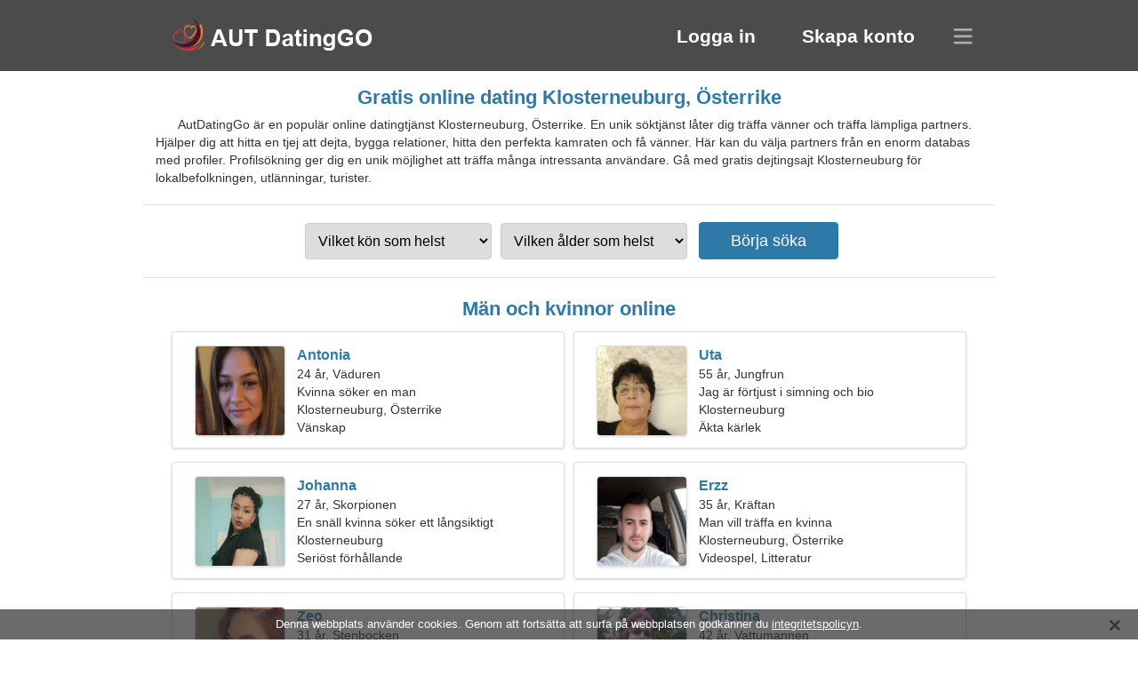

--- FILE ---
content_type: text/html; charset=utf-8
request_url: https://sv.autdatinggo.com/dating-klosterneuburg-austria/
body_size: 4311
content:
<!DOCTYPE html><html lang="sv" dir="ltr"><head><meta http-equiv="content-type" content="text/html;charset=UTF-8"><meta http-equiv="X-UA-Compatible" content="IE=edge"><meta name="viewport" content="width=device-width,initial-scale=1.0"><meta name="robots" content="index,follow"><title>Klosterneuburg, Österrike - Gratis dejtingsajt</title><meta name="description" content="Gratis online dejtingtjänst Klosterneuburg, Österrike. Unik söktjänst låter dig träffa vänner och träffa lämpliga partners."><link rel="canonical" href="https://sv.autdatinggo.com/dating-klosterneuburg-austria/"><link rel="alternate" hreflang="en" href="https://en.autdatinggo.com/dating-klosterneuburg-austria/"><link rel="alternate" hreflang="de" href="https://autdatinggo.com/dating-klosterneuburg-austria/"><link rel="alternate" hreflang="fr" href="https://fr.autdatinggo.com/dating-klosterneuburg-austria/"><link rel="alternate" hreflang="zh-Hant" href="https://cn.autdatinggo.com/dating-klosterneuburg-austria/"><link rel="alternate" hreflang="zh-Hans" href="https://zh.autdatinggo.com/dating-klosterneuburg-austria/"><link rel="alternate" hreflang="bg" href="https://bg.autdatinggo.com/dating-klosterneuburg-austria/"><link rel="alternate" hreflang="hu" href="https://hu.autdatinggo.com/dating-klosterneuburg-austria/"><link rel="alternate" hreflang="vi" href="https://vi.autdatinggo.com/dating-klosterneuburg-austria/"><link rel="alternate" hreflang="el" href="https://el.autdatinggo.com/dating-klosterneuburg-austria/"><link rel="alternate" hreflang="id" href="https://id.autdatinggo.com/dating-klosterneuburg-austria/"><link rel="alternate" hreflang="es" href="https://es.autdatinggo.com/dating-klosterneuburg-austria/"><link rel="alternate" hreflang="it" href="https://it.autdatinggo.com/dating-klosterneuburg-austria/"><link rel="alternate" hreflang="ko" href="https://ko.autdatinggo.com/dating-klosterneuburg-austria/"><link rel="alternate" hreflang="no" href="https://no.autdatinggo.com/dating-klosterneuburg-austria/"><link rel="alternate" hreflang="pl" href="https://pl.autdatinggo.com/dating-klosterneuburg-austria/"><link rel="alternate" hreflang="pt" href="https://pt.autdatinggo.com/dating-klosterneuburg-austria/"><link rel="alternate" hreflang="th" href="https://th.autdatinggo.com/dating-klosterneuburg-austria/"><link rel="alternate" hreflang="tr" href="https://tr.autdatinggo.com/dating-klosterneuburg-austria/"><link rel="alternate" hreflang="hr" href="https://hr.autdatinggo.com/dating-klosterneuburg-austria/"><link rel="alternate" hreflang="cs" href="https://cs.autdatinggo.com/dating-klosterneuburg-austria/"><link rel="alternate" hreflang="sv" href="https://sv.autdatinggo.com/dating-klosterneuburg-austria/"><link rel="alternate" hreflang="ja" href="https://ja.autdatinggo.com/dating-klosterneuburg-austria/"><link rel="alternate" hreflang="fi" href="https://fi.autdatinggo.com/dating-klosterneuburg-austria/"><link rel="alternate" hreflang="da" href="https://da.autdatinggo.com/dating-klosterneuburg-austria/"><link rel="alternate" hreflang="nl" href="https://nl.autdatinggo.com/dating-klosterneuburg-austria/"><link rel="alternate" hreflang="hi" href="https://hi.autdatinggo.com/dating-klosterneuburg-austria/"><link rel="alternate" hreflang="et" href="https://et.autdatinggo.com/dating-klosterneuburg-austria/"><link rel="alternate" hreflang="ru" href="https://ru.autdatinggo.com/dating-klosterneuburg-austria/"><link rel="alternate" hreflang="ro" href="https://ro.autdatinggo.com/dating-klosterneuburg-austria/"><link rel="alternate" hreflang="sl" href="https://sl.autdatinggo.com/dating-klosterneuburg-austria/"><link rel="alternate" hreflang="sk" href="https://sk.autdatinggo.com/dating-klosterneuburg-austria/"><link rel="alternate" hreflang="lv" href="https://lv.autdatinggo.com/dating-klosterneuburg-austria/"><link rel="alternate" hreflang="lt" href="https://lt.autdatinggo.com/dating-klosterneuburg-austria/"><link rel="alternate" hreflang="sr" href="https://sr.autdatinggo.com/dating-klosterneuburg-austria/"><link rel="alternate" hreflang="uk" href="https://uk.autdatinggo.com/dating-klosterneuburg-austria/"><link rel="alternate" hreflang="ar" href="https://ar.autdatinggo.com/dating-klosterneuburg-austria/"><link rel="alternate" hreflang="fa" href="https://fa.autdatinggo.com/dating-klosterneuburg-austria/"><link rel="alternate" hreflang="he" href="https://he.autdatinggo.com/dating-klosterneuburg-austria/"><link rel="stylesheet" href="https://sv.autdatinggo.com/css/style.css"><link rel="icon" href="https://sv.autdatinggo.com/favicon.ico" type="image/x-icon"><link rel="shortcut icon" href="https://sv.autdatinggo.com/favicon.ico" type="image/x-icon"><meta name="google-site-verification" content="SZ-WrWswM7jM8zOP09C5RxGIZZNFGujhSifLdYErvv0"><meta name="msvalidate.01" content="4D539E8CD2FD88960C54C6EDC971F58D"><meta name="yandex-verification" content="2564b82b55db4b97"></head><body><div class="header"><div class="block"><div class="logo"><img data-rel="Lw," src="https://sv.autdatinggo.com/images/autdatinggo.png" alt="AutDatingGo - gratis dejtingsajt Österrike" width="250" height="40"></div><div class="nav"><ul><li><a href="#sign-in" data-go="L2xvZ2luLw,">Logga in</a></li><li><a href="#registration" data-go="L3JlZ2lzdGVyLw,">Skapa konto</a></li></ul></div><div class="select-lang"></div></div></div><div class="content"><div class="pre"><h1>Gratis online dating Klosterneuburg, Österrike</h1><p>AutDatingGo är en populär online datingtjänst Klosterneuburg, Österrike. En unik söktjänst låter dig träffa vänner och träffa lämpliga partners. Hjälper dig att hitta en tjej att dejta, bygga relationer, hitta den perfekta kamraten och få vänner. Här kan du välja partners från en enorm databas med profiler. Profilsökning ger dig en unik möjlighet att träffa många intressanta användare. Gå med gratis dejtingsajt Klosterneuburg för lokalbefolkningen, utlänningar, turister.</p><div class="search-people"><form id="start-search"><div class="item"><select name="gender"><option value="0">Vilket kön som helst</option> <option value="1">Manlig</option> <option value="2">Kvinna</option></select></div><div class="item"><select name="age"><option value="0">Vilken ålder som helst</option> <option value="1">21-25</option> <option value="2">25-30</option> <option value="3">30-40</option> <option value="4">40-50</option> <option value="5">50-60</option> <option value="6">60-70</option> <option value="7">70+</option></select></div><input type="submit" value="Börja söka" class="button"></form></div></div><div class="hh2">Män och kvinnor online</div><div class="users"><div class="block" data-profile="profile/31424537"><p><span class="photo photobd293181508f4c7eba690e6dfc677bec" data-photo="nohemi2-bd293181508f4c7eba690e6dfc677bec.jpg"></span> <span class="login">Antonia</span> <span class="info">24 år, Väduren</span> <span class="search">Kvinna söker en man</span> <span class="param">Klosterneuburg, Österrike</span> <span class="interests">Vänskap</span></p></div><div class="block" data-profile="profile/46247938"><p><span class="photo photo910e52863c60115ea101ce57264c0fe8" data-photo="jaylene-910e52863c60115ea101ce57264c0fe8.jpg"></span> <span class="login">Uta</span> <span class="info">55 år, Jungfrun</span> <span class="search">Jag är förtjust i simning och bio</span> <span class="param">Klosterneuburg</span> <span class="interests">Äkta kärlek</span></p></div><div class="block" data-profile="profile/18759615"><p><span class="photo photo5d9be65ad123eb6e0f4a3f10ba2bac3b" data-photo="kassandra-5d9be65ad123eb6e0f4a3f10ba2bac3b.jpg"></span> <span class="login">Johanna</span> <span class="info">27 år, Skorpionen</span> <span class="search">En snäll kvinna söker ett långsiktigt förhållande</span> <span class="param">Klosterneuburg</span> <span class="interests">Seriöst förhållande</span></p></div><div class="block" data-profile="profile/72924623"><p><span class="photo photo4dbe9ae527cca35e872cd68c97ee27d0" data-photo="ice-man-4dbe9ae527cca35e872cd68c97ee27d0.jpg"></span> <span class="login">Erzz</span> <span class="info">35 år, Kräftan</span> <span class="search">Man vill träffa en kvinna</span> <span class="param">Klosterneuburg, Österrike</span> <span class="interests">Videospel, Litteratur</span></p></div><div class="block" data-profile="profile/26336511"><p><span class="photo photoef2803247727e30af18619deaf1fd778" data-photo="beatriz-ef2803247727e30af18619deaf1fd778.jpg"></span> <span class="login">Zeo</span> <span class="info">31 år, Stenbocken</span> <span class="search">Ensamstående kvinna söker en man</span> <span class="param">166 cm (5'6"), 58 kg (127 lbs)</span> <span class="interests">Bilar, Fysik</span></p></div><div class="block" data-profile="profile/32658732"><p><span class="photo photo93a45ec008e4c9d9955f543e3a020abc" data-photo="izabella-93a45ec008e4c9d9955f543e3a020abc.jpg"></span> <span class="login">Christina</span> <span class="info">42 år, Vattumannen</span> <span class="search">Hej, letar efter en perfekt vän</span> <span class="param">Klosterneuburg</span> <span class="interests">Bröllop</span></p></div><div class="block" data-profile="profile/42688653"><p><span class="photo photofe39d2234ae4a51d507e8dfce3386e0e" data-photo="cuddly-cuddly06-fe39d2234ae4a51d507e8dfce3386e0e.jpg"></span> <span class="login">Fabian</span> <span class="info">26 år, Lejon</span> <span class="search">Man söker en kvinna 24-31</span> <span class="param">Klosterneuburg, Österrike</span> <span class="interests">Kortvarig relation</span></p></div><div class="block" data-profile="profile/84885926"><p><span class="photo photo6d947e59928ca351f7e97e2014f68749" data-photo="ladykiller-6d947e59928ca351f7e97e2014f68749.jpg"></span> <span class="login">Chris</span> <span class="info">41 år, Skytten</span> <span class="search">Jag är en polis som söker en attraktiv kvinna</span> <span class="param">176 cm (5'10"), 87 kg (191 lbs)</span> <span class="interests">Familj</span></p></div><div class="block" data-profile="profile/83778359"><p><span class="photo photo19a8fe50ec84de10b8ce34d51836ce17" data-photo="mgriff-19a8fe50ec84de10b8ce34d51836ce17.jpg"></span> <span class="login">Robin</span> <span class="info">56 år, Jungfrun</span> <span class="search">Man söker en äldre dam 47-52</span> <span class="param">188 cm (6'3"), 82 kg (180 lbs)</span> <span class="interests">Verkligt förhållande</span></p></div><div class="block" data-profile="profile/33237573"><p><span class="photo photo03ee751a8c094ee1a98c39705be38b66" data-photo="zayra-03ee751a8c094ee1a98c39705be38b66.jpg"></span> <span class="login">Denise</span> <span class="info">33 år, Lejon</span> <span class="search">Kvinna söker ett par 37-41</span> <span class="param">Klosterneuburg</span> <span class="interests">Resa, Teater</span></p></div><div class="block" data-profile="profile/67512137"><p><span class="photo photo295a7dc16f6fbcd4fa82b8cb323ab017" data-photo="lemon5-295a7dc16f6fbcd4fa82b8cb323ab017.jpg"></span> <span class="login">Samuel</span> <span class="info">32 år, Oxen</span> <span class="search">Singel man söker fru 22-31</span> <span class="param">Klosterneuburg, Österrike</span> <span class="interests">Biologi, Framgång</span></p></div><div class="block" data-profile="profile/26342296"><p><span class="photo photo7686aef8206f5d6ee8f699f6946b8600" data-photo="kinsley-7686aef8206f5d6ee8f699f6946b8600.jpg"></span> <span class="login">Franziska</span> <span class="info">22 år gammal, Fiskarna</span> <span class="search">Tjej letar efter en pojkvän 26-33</span> <span class="param">Klosterneuburg, Österrike</span> <span class="interests">Äktenskap</span></p></div></div><div class="hh3">Så fungerar AutDatingGo</div><div class="start-search"><div class="block"><div class="img1"></div><p class="action">Följ med oss</p><p class="desc">Registrera gratis</p></div><div class="block"><div class="img2"></div><p class="action">Skapa en ny profil</p><p class="desc">Beskriv dig själv</p></div><div class="block"><div class="img3"></div><p class="action">Börja söka</p><p class="desc">Hitta medlemmar</p></div><div class="block"><div class="img4"></div><p class="action">Starta chatt</p><p class="desc">På svenska</p></div><a class="join" href="#join" data-val="L2pvaW4vZGF0aW5nLWtsb3N0ZXJuZXVidXJnLWF1c3RyaWEv">Starta registreringen</a></div><div class="hh3">Andra platser, städer</div><ul class="other-location"><li><a href="https://sv.autdatinggo.com/dating-vienna-austria/">Wien</a></li><li><a href="https://sv.autdatinggo.com/dating-graz-austria/">Graz</a></li><li><a href="https://sv.autdatinggo.com/dating-linz-austria/">Linz</a></li><li><a href="https://sv.autdatinggo.com/dating-favoriten-austria/">Gemeindebezirk Favoriten</a></li><li><a href="https://sv.autdatinggo.com/dating-donaustadt-austria/">Donaustadt</a></li><li><a href="https://sv.autdatinggo.com/dating-floridsdorf-austria/">Gemeindebezirk Floridsdorf</a></li><li><a href="https://sv.autdatinggo.com/dating-salzburg-austria/">Salzburg</a></li><li><a href="https://sv.autdatinggo.com/dating-innsbruck-austria/">Innsbruck</a></li><li><a href="https://sv.autdatinggo.com/dating-ottakring-austria/">Gemeindebezirk Ottakring</a></li><li><a href="https://sv.autdatinggo.com/dating-simmering-austria/">Simmering</a></li><li><a href="https://sv.autdatinggo.com/dating-klagenfurt-am-worthersee-austria/">Klagenfurt</a></li><li><a href="https://sv.autdatinggo.com/dating-meidling-austria/">Gemeindebezirk Meidling</a></li><li><a href="https://sv.autdatinggo.com/dating-villach-austria/">Villach</a></li><li><a href="https://sv.autdatinggo.com/dating-hernals-austria/">Gemeindebezirk Hernals</a></li><li><a href="https://sv.autdatinggo.com/dating-dornbirn-austria/">Dornbirn</a></li><li><a href="https://sv.autdatinggo.com/dating-wiener-neustadt-austria/">Wiener Neustadt</a></li><li><a href="https://sv.autdatinggo.com/dating-steyr-austria/">Steyr</a></li><li><a href="https://sv.autdatinggo.com/dating-hotting-austria/">Hötting</a></li><li><a href="https://sv.autdatinggo.com/dating-feldkirch-austria/">Feldkirch</a></li><li><a href="https://sv.autdatinggo.com/dating-jakomini-austria/">Jakomini</a></li><li><a href="https://sv.autdatinggo.com/dating-pradl-austria/">Pradl</a></li><li><a href="https://sv.autdatinggo.com/dating-bregenz-austria/">Bregenz</a></li><li><a href="https://sv.autdatinggo.com/dating-weinzierl-am-walde-austria/">Weinzierl am Walde</a></li><li><a href="https://sv.autdatinggo.com/dating-modling-austria/">Mödling</a></li><li><a href="https://sv.autdatinggo.com/dating-eggenberg-austria/">Eggenberg</a></li><li><a href="https://sv.autdatinggo.com/dating-hohenems-austria/">Hohenems</a></li><li><a href="https://sv.autdatinggo.com/dating-sankt-leonhard-im-pitztal-austria/">St. Leonhard im Pitztal</a></li><li><a href="https://sv.autdatinggo.com/dating-wetzelsdorf-austria/">Wetzelsdorf</a></li><li><a href="https://sv.autdatinggo.com/dating-telfs-austria/">Telfs</a></li><li><a href="https://sv.autdatinggo.com/dating-sankt-peter-im-sulmtal-austria/">Sankt Peter im Sulmtal</a></li><li><a href="https://sv.autdatinggo.com/dating-perchtoldsdorf-austria/">Perchtoldsdorf</a></li><li><a href="https://sv.autdatinggo.com/dating-hard-austria/">Hard</a></li><li><a href="https://sv.autdatinggo.com/dating-ried-im-innkreis-austria/">Ried im Innkreis</a></li><li><a href="https://sv.autdatinggo.com/dating-rankweil-austria/">Rankweil</a></li><li><a href="https://sv.autdatinggo.com/dating-gosting-austria/">Gösting</a></li><li><a href="https://sv.autdatinggo.com/">Österrike</a></li></ul></div><div class="language"><div class="language-change"><div class="language-close"></div><div data-val="Ändra språk" class="id9445"></div><div class="select-language"><div data-u="YXIuYXV0ZGF0aW5nZ28uY29t" data-l="العربية"></div><div data-u="YmcuYXV0ZGF0aW5nZ28uY29t" data-l="Български"></div><div data-u="Y24uYXV0ZGF0aW5nZ28uY29t" data-l="文言"></div><div data-u="Y3MuYXV0ZGF0aW5nZ28uY29t" data-l="Čeština"></div><div data-u="ZGEuYXV0ZGF0aW5nZ28uY29t" data-l="Dansk"></div><div data-u="YXV0ZGF0aW5nZ28uY29t" data-l="Deutsch"></div><div data-u="ZWwuYXV0ZGF0aW5nZ28uY29t" data-l="Ελληνικά"></div><div data-u="ZW4uYXV0ZGF0aW5nZ28uY29t" data-l="English"></div><div data-u="ZXMuYXV0ZGF0aW5nZ28uY29t" data-l="Español"></div><div data-u="ZXQuYXV0ZGF0aW5nZ28uY29t" data-l="Eesti"></div><div data-u="ZmEuYXV0ZGF0aW5nZ28uY29t" data-l="فارسی"></div><div data-u="ZmkuYXV0ZGF0aW5nZ28uY29t" data-l="Suomi"></div><div data-u="ZnIuYXV0ZGF0aW5nZ28uY29t" data-l="Français"></div><div data-u="aGUuYXV0ZGF0aW5nZ28uY29t" data-l="עברית"></div><div data-u="aGkuYXV0ZGF0aW5nZ28uY29t" data-l="हिन्दी"></div><div data-u="aHIuYXV0ZGF0aW5nZ28uY29t" data-l="Hrvatski"></div><div data-u="aHUuYXV0ZGF0aW5nZ28uY29t" data-l="Magyar"></div><div data-u="aWQuYXV0ZGF0aW5nZ28uY29t" data-l="Indonesia"></div><div data-u="aXQuYXV0ZGF0aW5nZ28uY29t" data-l="Italiano"></div><div data-u="amEuYXV0ZGF0aW5nZ28uY29t" data-l="日本語"></div><div data-u="a28uYXV0ZGF0aW5nZ28uY29t" data-l="한국어"></div><div data-u="bHQuYXV0ZGF0aW5nZ28uY29t" data-l="Lietuvių"></div><div data-u="bHYuYXV0ZGF0aW5nZ28uY29t" data-l="Latviešu"></div><div data-u="bmwuYXV0ZGF0aW5nZ28uY29t" data-l="Nederlands"></div><div data-u="bm8uYXV0ZGF0aW5nZ28uY29t" data-l="Norsk"></div><div data-u="cGwuYXV0ZGF0aW5nZ28uY29t" data-l="Polski"></div><div data-u="cHQuYXV0ZGF0aW5nZ28uY29t" data-l="Português"></div><div data-u="cm8uYXV0ZGF0aW5nZ28uY29t" data-l="Română"></div><div data-u="cnUuYXV0ZGF0aW5nZ28uY29t" data-l="Русский"></div><div data-u="c2suYXV0ZGF0aW5nZ28uY29t" data-l="Slovenčina"></div><div data-u="c2wuYXV0ZGF0aW5nZ28uY29t" data-l="Slovenščina"></div><div data-u="c3IuYXV0ZGF0aW5nZ28uY29t" data-l="Српски"></div><div data-u="c3YuYXV0ZGF0aW5nZ28uY29t" data-l="Svenska"></div><div data-u="dGguYXV0ZGF0aW5nZ28uY29t" data-l="ไทย"></div><div data-u="dHIuYXV0ZGF0aW5nZ28uY29t" data-l="Türkçe"></div><div data-u="dWsuYXV0ZGF0aW5nZ28uY29t" data-l="Українська"></div><div data-u="dmkuYXV0ZGF0aW5nZ28uY29t" data-l="Tiếng Việt"></div><div data-u="emguYXV0ZGF0aW5nZ28uY29t" data-l="中文"></div></div></div></div><div class="footer">&copy; 2026, AutDatingGo | <a href="#privacy-policy" data-f="L3ByaXZhY3ktcG9saWN5Lw,">Integritetspolicy</a> | <a href="#terms-of-use" data-f="L3Rlcm1zLW9mLXVzZS8,">Villkor</a> | <a href="#contact-us" data-f="L2NvbnRhY3QtdXMv">Kontakta oss</a></div><div class="used-cookies" data-cookies="[base64],"></div><script src="https://ajax.googleapis.com/ajax/libs/jquery/3.6.4/jquery.min.js"></script><script src="https://sv.autdatinggo.com/js/base.js"></script><script src="https://sv.autdatinggo.com/js/data.js"></script><script src="https://sv.autdatinggo.com/assets/js/d/data.js"></script><script defer src="https://static.cloudflareinsights.com/beacon.min.js/vcd15cbe7772f49c399c6a5babf22c1241717689176015" integrity="sha512-ZpsOmlRQV6y907TI0dKBHq9Md29nnaEIPlkf84rnaERnq6zvWvPUqr2ft8M1aS28oN72PdrCzSjY4U6VaAw1EQ==" data-cf-beacon='{"version":"2024.11.0","token":"af144c024a574e95805bcfe031935d01","r":1,"server_timing":{"name":{"cfCacheStatus":true,"cfEdge":true,"cfExtPri":true,"cfL4":true,"cfOrigin":true,"cfSpeedBrain":true},"location_startswith":null}}' crossorigin="anonymous"></script>
</body></html>